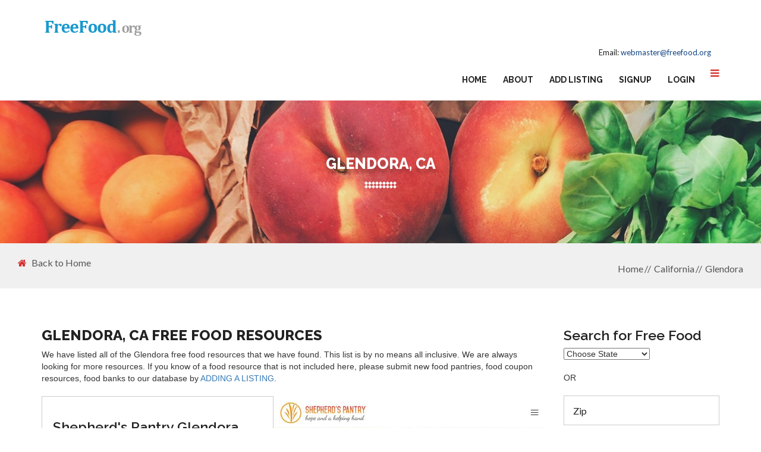

--- FILE ---
content_type: text/html; charset=UTF-8
request_url: https://www.freefood.org/c/ca-glendora
body_size: 9757
content:
<!doctype html>
<html>
   <head>
      <meta charset="utf-8">
      <meta http-equiv="X-UA-Compatible" content="IE=edge">
      <meta name="viewport" content="width=device-width, initial-scale=1">
      <meta charset="utf-8">
      <meta http-equiv="X-UA-Compatible" content="IE=edge">
      <meta name="viewport" content="width=device-width, initial-scale=1">
      <title>Top Free Food Resources in Glendora,  CA - Food Pantries, Food Banks, Soup Kitchens, etc</title>
      <meta name="description" content="Glendora CA free food resources. We have the listed free food resources in Glendora such as food pantries, food banks, soup kitchens, etc">
      <meta name="keywords" content="Glendora, CA Free Food, Soup Kitchens, Food Pantries">
      <meta name="author" content="Department of Children and Families">
      <!--[if lt IE 9]>
      <script src="https://oss.maxcdn.com/html5shiv/3.7.3/html5shiv.min.js"></script>
      <script src="https://oss.maxcdn.com/respond/1.4.2/respond.min.js"></script>
      <![endif]-->
      <!--CUSTOM CSS-->
      <link href="https://www.freefood.org/templates/government/css/custom.css" rel="stylesheet" type="text/css">
      <!--BOOTSTRAP CSS-->
      <link href="https://www.freefood.org/templates/government/css/bootstrap.css" rel="stylesheet" type="text/css">
      <!--COLOR CSS-->
      <link href="https://www.freefood.org/templates/government/css/color.css" rel="stylesheet" type="text/css">
      <!--RESPONSIVE CSS-->
      <link href="https://www.freefood.org/templates/government/css/responsive.css" rel="stylesheet" type="text/css">
      <!--OWL CAROUSEL CSS-->
      <link href="https://www.freefood.org/templates/government/css/owl.carousel.css" rel="stylesheet" type="text/css">
      <!--Fontawesome CSS-->
      <link href="https://www.freefood.org/templates/government/css/font-awesome.min.css" rel="stylesheet" type="text/css">
      <!--Annimation CSS-->
      <link href="https://www.freefood.org/templates/government/css/animate.css" rel="stylesheet" type="text/css">
      <!--Custom Scrollbar CSS-->
      <link href="https://www.freefood.org/templates/government/css/jquery.mCustomScrollbar.css" rel="stylesheet" type="text/css">
      <!--BxSlider CSS-->
      <link href="https://www.freefood.org/templates/government/css/jquery.bxslider.css" rel="stylesheet" type="text/css">
      <!--Flexslider CSS-->
      <link href="https://www.freefood.org/templates/government/css/flexslider.css" rel="stylesheet" type="text/css">
      <!--FAVICON ICON-->
      <link rel="shortcut icon" type="image/x-icon" href="images/favicon.ico">
      <style>
         .frame{ max-height: 300px; }
      </style>
      <script data-ad-client="ca-pub-8947639876161561" async src="https://pagead2.googlesyndication.com/pagead/js/adsbygoogle.js"></script>
  </head>
   <body>
      <!--WRAPPER START-->
      <div id="wrapper">
         <!--HEADER START-->
                  <!--HEADER START-->
         <header id="header">
            
            <section class="logo-row">
               <div class="container">
                  <strong class="logo"><a href="https://www.freefood.org"><img src="https://www.freefood.org/templates/government/images/logo.png" alt="Free Food"></a></strong>
                  <div class="menu-col">
                     <div class="menu-col-top">
                        <ul>
                           <li>Email: <a href="mailto:webmaster@freefood.org">webmaster@freefood.org</a></li>
                        </ul>
                     </div>
                     <div class="btm-row">
                        <!--BURGER NAVIGATION SECTION START-->
                        <div class="cp-burger-nav">
                           <!--BURGER NAV BUTTON-->
                           <div id="cp_side-menu-btn" class="cp_side-menu"><a href="#"><i class="fa fa-bars" aria-hidden="true"></i></a></div>
                           <!--BURGER NAV BUTTON--> 
                           <!--SIDEBAR MENU START-->
                           <div id="cp_side-menu">
                              <a href="#" id="cp-close-btn" class="crose"><i class="fa fa-close"></i></a>
                              <div class="content mCustomScrollbar">
                                 <div id="content-1" class="content">
                                    <div class="cp_side-navigation">
                                       <nav>
                                          <ul class="navbar-nav">
                                             <li class="active"><a href="https://www.freefood.org">Home</a></li>
                                             <li><a href="https://www.freefood.org/comment_add.php">About</a></li>
                                             <li><a href="mailto:webmaster@freefood.org">Email</a></li>
                                             <li><a href="https://www.freefood.org/listing_add.php">Add Listing</a></li><li><a href="https://www.freefood.org/member_add.php">Signup</a></li><li><a href="https://www.freefood.org/login.php">Login</a></li>
                                          </ul>
                                       </nav>
                                    </div>
                                 </div>
                              </div>
                           </div>
                           <!--SIDEBAR MENU END--> 
                        </div>
                        <!--BURGER NAVIGATION SECTION END-->
                       
                        <nav class="navbar navbar-inverse">
                           <div class="navbar-header">
                              <button type="button" class="navbar-toggle collapsed" data-toggle="collapse" data-target="#navbar" aria-expanded="false" aria-controls="navbar"> <span class="sr-only">Toggle navigation</span> <span class="icon-bar"></span> <span class="icon-bar"></span> <span class="icon-bar"></span> </button>
                           </div>
                           <div id="navbar" class="collapse navbar-collapse">
                              <ul class="nav navbar-nav" id="nav">
                                 <li class="active"><a href="https://www.freefood.org">Home</a></li>
                                 <li><a href="https://www.freefood.org/comment_add.php">About</a></li>
				                 <li><a href="https://www.freefood.org/listing_add.php">Add Listing</a></li><li><a href="https://www.freefood.org/member_add.php">Signup</a></li><li><a href="https://www.freefood.org/login.php">Login</a></li>
                              </ul>
                           </div>
                        </nav>
                     </div>
                  </div>
               </div>
            </section>


<script data-ad-client="ca-pub-8947639876161561" async src="https://pagead2.googlesyndication.com/pagead/js/adsbygoogle.js"></script>

         </header>
         <!--HEADER END--> 

         <!--HEADER END--> 
         <!--INNER BANNER START-->
         <div id="inner-banner">
            <div class="container">
               <div class="inner-banner-heading">
                  <h1>Glendora, CA</h1>
                  
               </div>
            </div>
            <div class="breadcrumb-col"> <a href="https://www.freefood.org" class="btn-back"><i class="fa fa-home" aria-hidden="true"></i>Back to Home</a>
              <ol class="breadcrumb">
                
                                    <li ><a href="https://www.freefood.org">Home</a></li>
                                    <li ><a href="https://www.freefood.org/s/california">California</a></li>
                                    <li class="active"><a href="https://www.freefood.org/c/ca-glendora">Glendora</a></li>
                              </ol>
            </div>
         </div>
         <!--INNER BANNER END--> 
         <!--MAIN START-->
         <div id="main">
            <!--BLOG PAGE START-->
            <section class="blog-page event-list">
               <div class="container">
                  <div class="row">
                     <div class="col-md-9 col-sm-8">
                     <h2>Glendora, CA Free Food Resources</h2>
                      <div class="text-box">
              
             We have listed all of the Glendora free food resources that we have found. This list is by no means all inclusive. We are always looking for more resources. If you know of a food resource that is not included here, please submit new food pantries, food coupon resources, food banks to our database by <a href="https://www.freefood.org/listing_add.php" >ADDING A LISTING</a>.
             <br /><br />
             

          			</div>

                    
                                                <div class="event-box">
                           <div class="event-caption">
                              <div class="text-col">
                                 <h3><a href="https://www.freefood.org/l/ca_glendora_shepherds-pantry-glendora">Shepherd's Pantry Glendora</a></h3>
                                 
                                 <p>
                                    657 E. Arrow Highway <br>
                                    Glendora, CA - 91740<br>
                                    Phone: (626) 852-7630<br>
                                    <br>
                                 </p>
                                
                                 <a href="https://www.freefood.org/l/ca_glendora_shepherds-pantry-glendora" class="btn-style-1" >Details Page</a> 
                              </div>
                           </div>
                           <div class="frame"><img src="https://www.freefood.org/gallery/34120_shepherdspantry_com.jpg" alt="Shepherd's Pantry Glendora"></div>
                        </div>

                                                <div class="event-box">
                           <div class="event-caption">
                              <div class="text-col">
                                 <h3><a href="https://www.freefood.org/l/ca_91773_newsong-church">NewSong Church</a></h3>
                                 
                                 <p>
                                    945 W. Covina Blvd. <br>
                                    San Dimas, CA - 91773<br>
                                    Phone: (909) 394-9488<br>
                                    <br>
                                 </p>
                                
                                 <a href="https://www.freefood.org/l/ca_91773_newsong-church" class="btn-style-1" >Details Page</a> 
                              </div>
                           </div>
                           <div class="frame"><img src="https://www.freefood.org/gallery/45311_ca_91773_newsong-church_imu.xx&oh=00_AfBcqXAn-nBoNC3o09WW7hSyTXLcKP4HIESFfDL7zaq5yg&oe=6477580A" alt="NewSong Church"></div>
                        </div>

                                                <div class="event-box">
                           <div class="event-caption">
                              <div class="text-col">
                                 <h3><a href="https://www.freefood.org/l/ca_san-dimas_san-dimas-center">San Dimas Center</a></h3>
                                 
                                 <p>
                                    110 E. Third Street <br>
                                    San Dimas, CA - 91773<br>
                                    Phone: (909) 599-1103<br>
                                    <br>
                                 </p>
                                
                                 <a href="https://www.freefood.org/l/ca_san-dimas_san-dimas-center" class="btn-style-1" >Details Page</a> 
                              </div>
                           </div>
                           <div class="frame"><img src="https://www.freefood.org/gallery/34239_1598874541.jpg" alt="San Dimas Center"></div>
                        </div>

                                                <div class="event-box">
                           <div class="event-caption">
                              <div class="text-col">
                                 <h3><a href="https://www.freefood.org/l/ca_covina_elim-community-pantry">Elim Community Pantry</a></h3>
                                 
                                 <p>
                                    550 South Hollenbeck Avenue <br>
                                    Covina, CA - 91723<br>
                                    Phone: (626) 915-5300<br>
                                    <br>
                                 </p>
                                
                                 <a href="https://www.freefood.org/l/ca_covina_elim-community-pantry" class="btn-style-1" >Details Page</a> 
                              </div>
                           </div>
                           <div class="frame"><img src="https://www.freefood.org/gallery/34190_elimpantry_org.jpg" alt="Elim Community Pantry"></div>
                        </div>

                                                <div class="event-box">
                           <div class="event-caption">
                              <div class="text-col">
                                 <h3><a href="https://www.freefood.org/l/apla-foothill-aids-project-food-pantry">APLA - Foothill AIDS Project Food pantry</a></h3>
                                 
                                 <p>
                                    233 W. Harrison Ave. <br>
                                    Claremont, CA - 91711<br>
                                    Phone: (213) 201-1600<br>
                                    <br>
                                 </p>
                                
                                 <a href="https://www.freefood.org/l/apla-foothill-aids-project-food-pantry" class="btn-style-1" >Details Page</a> 
                              </div>
                           </div>
                           <div class="frame"><img src="https://www.freefood.org/gallery/33790_aplahealth_org.jpg" alt="APLA - Foothill AIDS Project Food pantry"></div>
                        </div>

                                                <div class="event-box">
                           <div class="event-caption">
                              <div class="text-col">
                                 <h3><a href="https://www.freefood.org/l/bethel-7th-day-adventist">Bethel 7th Day Adventist</a></h3>
                                 
                                 <p>
                                    1921 N. Garey Ave <br>
                                    Pomona, CA - 91766<br>
                                    Phone: (909) 629-0106<br>
                                    <br>
                                 </p>
                                
                                 <a href="https://www.freefood.org/l/bethel-7th-day-adventist" class="btn-style-1" >Details Page</a> 
                              </div>
                           </div>
                           <div class="frame"><img src="https://www.freefood.org/gallery/33181_bethelca_adventistchurch_org.jpg" alt="Bethel 7th Day Adventist"></div>
                        </div>

                                                <div class="event-box">
                           <div class="event-caption">
                              <div class="text-col">
                                 <h3><a href="https://www.freefood.org/l/community_food_bank_of_west_covina">ACTION Food Pantry</a></h3>
                                 
                                 <p>
                                    17880 E Covina Blvd <br>
                                    Covina, CA - 91722<br>
                                    Phone: (626) 319-0554<br>
                                    <br>
                                 </p>
                                
                                 <a href="https://www.freefood.org/l/community_food_bank_of_west_covina" class="btn-style-1" >Details Page</a> 
                              </div>
                           </div>
                           <div class="frame"><img src="https://www.freefood.org/gallery/1073_qkgupnag.jpg" alt="ACTION Food Pantry"></div>
                        </div>

                                                <div class="event-box">
                           <div class="event-caption">
                              <div class="text-col">
                                 <h3><a href="https://www.freefood.org/l/ca_pomona_inland-valley-hope-partners">Inland Valley Hope Partners</a></h3>
                                 
                                 <p>
                                    1753 N. Park Ave. <br>
                                    Pomona, CA - 91768<br>
                                    Phone: (909) 622-3806<br>
                                    <br>
                                 </p>
                                
                                 <a href="https://www.freefood.org/l/ca_pomona_inland-valley-hope-partners" class="btn-style-1" >Details Page</a> 
                              </div>
                           </div>
                           <div class="frame"><img src="https://www.freefood.org/gallery/34046__kvo.jpg" alt="Inland Valley Hope Partners"></div>
                        </div>

                                                <div class="event-box">
                           <div class="event-caption">
                              <div class="text-col">
                                 <h3><a href="https://www.freefood.org/l/ca_pomona_inland-valley-hope-partners-sova-program-center">Inland Valley Hope Partners - Sova Program Center</a></h3>
                                 
                                 <p>
                                    1753 N Park Ave <br>
                                    Pomona, CA - 91761<br>
                                    Phone: (909) 622-3806<br>
                                    <br>
                                 </p>
                                
                                 <a href="https://www.freefood.org/l/ca_pomona_inland-valley-hope-partners-sova-program-center" class="btn-style-1" >Details Page</a> 
                              </div>
                           </div>
                           <div class="frame"><img src="https://www.freefood.org/gallery/34238_1592394292.jpg" alt="Inland Valley Hope Partners - Sova Program Center"></div>
                        </div>

                                                <div class="event-box">
                           <div class="event-caption">
                              <div class="text-col">
                                 <h3><a href="https://www.freefood.org/l/ca_irwindale_shepherds-pantry-irwindale-distribution-center">Shepherd's Pantry - Irwindale</a></h3>
                                 
                                 <p>
                                    1418 Arrow Highway <br>
                                    Irwindale, CA - 91706<br>
                                    Phone: (626) 305-0392<br>
                                    <br>
                                 </p>
                                
                                 <a href="https://www.freefood.org/l/ca_irwindale_shepherds-pantry-irwindale-distribution-center" class="btn-style-1" >Details Page</a> 
                              </div>
                           </div>
                           <div class="frame"><img src="https://www.freefood.org/gallery/fb_3683.jpg" alt="Shepherd's Pantry - Irwindale"></div>
                        </div>

                        
                   
                        
                        
                        
                                
                    
                                
                        
                        
                     </div>
                     <div class="col-md-3 col-sm-4">
                     <h3>Search for Free Food</h3>
			<!-- Search widget start -->
                <div class="search widget">
	                <form action="https://www.freefood.org/s/" method="get">
						<div>

                        <select id="state" name="state" onchange="window.location='https://www.freefood.org/s/'+this.value">
                            <option value="">Choose State</option>
			    <option value="alabama">Alabama</option>
                            <option value="alaska">Alaska</option>
                            <option value="arizona">Arizona</option>
                            <option value="arkansas">Arkansas</option>
                            <option value="california">California</option>
                            <option value="colorado">Colorado</option>
                            <option value="connecticut">Connecticut</option>
                            <option value="delaware">Delaware</option>
                            <option value="district_of_columbia">District of Columbia</option>
                            <option value="florida">Florida</option>
                            <option value="georgia">Georgia</option>
                            <option value="hawaii">Hawaii</option>
                            <option value="idaho">Idaho</option>
                            <option value="illinois">Illinois</option>
                            <option value="indiana">Indiana</option>
                            <option value="iowa">Iowa</option>
                            <option value="kansas">Kansas</option>
                            <option value="kentucky">Kentucky</option>
                            <option value="louisiana">Louisiana</option>
                            <option value="maine">Maine</option>
                            <option value="maryland">Maryland</option>
                            <option value="massachusetts">Massachusetts</option>
                            <option value="michigan">Michigan</option>
                            <option value="minnesota">Minnesota</option>
                            <option value="mississippi">Mississippi</option>
                            <option value="missouri">Missouri</option>
                            <option value="montana">Montana</option>
                            <option value="nebraska">Nebraska</option>
                            <option value="nevada">Nevada</option>
                            <option value="new_hampshire">New Hampshire</option>
                            <option value="new_jersey">New Jersey</option>
                            <option value="new_mexico">New Mexico</option>
                            <option value="new_york">New York</option>
                            <option value="north_carolina">North Carolina</option>
                            <option value="north_dakota">North Dakota</option>
                            <option value="ohio">Ohio</option>
                            <option value="oklahoma">Oklahoma</option>
                            <option value="oregon">Oregon</option>
                            <option value="pennsylvania">Pennsylvania</option>
                            <option value="rhode_island">Rhode Island</option>
                            <option value="south_carolina">South Carolina</option>
                            <option value="south_dakota">South Dakota</option>
                            <option value="tennessee">Tennessee</option>
                            <option value="texas">Texas</option>
                            <option value="utah">Utah</option>
                            <option value="vermont">Vermont</option>
                            <option value="virginia">Virginia</option>
                            <option value="washington">Washington</option>
                            <option value="west_virginia">West Virginia</option>
                            <option value="wisconsin">Wisconsin</option>
                            <option value="wyoming">Wyoming</option>
                        </select>

						</div>
					</form>
               <br /> OR <br />
                </div>
<br />
				<div class="search widget">
                    <form action="https://www.freefood.org/zip.php" method="get" id="searchform" >
					<div>
						
						<input type="text"  class="searchinput rounded" onfocus="if (this.value == 'Zip')  {this.value = '';}" onblur="if (this.value == '')  {this.value = 'Zip';}" id="zip" name="zip" value="Zip" />
					
                        <input type="submit" value="Submit" id="searchsubmit" class="button"/>
                    </div>
					</form><br />
				</div>
			<!-- Search widget end -->
                     
					    <h3>California Cities</h3>
					<ul>
                    						<li><a href="https://www.freefood.org/c/ca-beaumont" title=" Beaumont Free Food"> Beaumont (1)</a></li>											<li><a href="https://www.freefood.org/c/ca-coachella" title=" Coachella Free Food"> Coachella (1)</a></li>											<li><a href="https://www.freefood.org/c/ca-desert_hot_springs" title=" Desert Hot Springs Free Food"> Desert Hot Springs (1)</a></li>											<li><a href="https://www.freefood.org/c/ca-homeland" title=" Homeland Free Food"> Homeland (1)</a></li>											<li><a href="https://www.freefood.org/c/ca-joshua_tree" title=" Joshua Tree Free Food"> Joshua Tree (1)</a></li>											<li><a href="https://www.freefood.org/c/ca-mentone" title=" Mentone Free Food"> Mentone (1)</a></li>											<li><a href="https://www.freefood.org/c/ca-perris" title=" Perris Free Food"> Perris (1)</a></li>											<li><a href="https://www.freefood.org/c/ca-riverside" title=" Riverside Free Food"> Riverside (1)</a></li>											<li><a href="https://www.freefood.org/c/ca-san_bernardino" title=" San Bernardino Free Food"> San Bernardino (1)</a></li>											<li><a href="https://www.freefood.org/c/ca-alameda" title="Alameda Free Food">Alameda (2)</a></li>											<li><a href="https://www.freefood.org/c/ca-aliso_viejo" title="Aliso Viejo Free Food">Aliso Viejo (1)</a></li>											<li><a href="https://www.freefood.org/c/ca-altadena" title="Altadena Free Food">Altadena (1)</a></li>											<li><a href="https://www.freefood.org/c/ca-anaheim" title="Anaheim Free Food">Anaheim (26)</a></li>											<li><a href="https://www.freefood.org/c/ca-angwin" title="Angwin Free Food">Angwin (3)</a></li>											<li><a href="https://www.freefood.org/c/ca-antioch" title="Antioch Free Food">Antioch (9)</a></li>											<li><a href="https://www.freefood.org/c/ca-aptos" title="Aptos Free Food">Aptos (1)</a></li>											<li><a href="https://www.freefood.org/c/ca-arbuckle" title="Arbuckle Free Food">Arbuckle (1)</a></li>											<li><a href="https://www.freefood.org/c/ca-arcata" title="Arcata Free Food">Arcata (1)</a></li>											<li><a href="https://www.freefood.org/c/ca-artesia" title="Artesia Free Food">Artesia (2)</a></li>											<li><a href="https://www.freefood.org/c/ca-atascadero" title="Atascadero Free Food">Atascadero (1)</a></li>											<li><a href="https://www.freefood.org/c/ca-auberry" title="Auberry Free Food">Auberry (1)</a></li>											<li><a href="https://www.freefood.org/c/ca-avenal" title="Avenal Free Food">Avenal (3)</a></li>											<li><a href="https://www.freefood.org/c/ca-bakersfield" title="Bakersfield Free Food">Bakersfield (4)</a></li>											<li><a href="https://www.freefood.org/c/ca-baldwin_park" title="Baldwin Park Free Food">Baldwin Park (1)</a></li>											<li><a href="https://www.freefood.org/c/ca-banning" title="Banning Free Food">Banning (6)</a></li>											<li><a href="https://www.freefood.org/c/ca-barstow" title="Barstow Free Food">Barstow (2)</a></li>											<li><a href="https://www.freefood.org/c/ca-bay_point" title="Bay Point Free Food">Bay Point (2)</a></li>											<li><a href="https://www.freefood.org/c/ca-beaumont" title="Beaumont Free Food">Beaumont (2)</a></li>											<li><a href="https://www.freefood.org/c/ca-bellflower" title="Bellflower Free Food">Bellflower (3)</a></li>											<li><a href="https://www.freefood.org/c/ca-ben_lomond" title="Ben Lomond Free Food">Ben Lomond (2)</a></li>											<li><a href="https://www.freefood.org/c/ca-benicia" title="Benicia Free Food">Benicia (2)</a></li>											<li><a href="https://www.freefood.org/c/ca-berkeley" title="Berkeley Free Food">Berkeley (4)</a></li>											<li><a href="https://www.freefood.org/c/ca-bermuda_dunes" title="Bermuda Dunes Free Food">Bermuda Dunes (1)</a></li>											<li><a href="https://www.freefood.org/c/ca-bethel_island" title="Bethel Island Free Food">Bethel Island (2)</a></li>											<li><a href="https://www.freefood.org/c/ca-bieber" title="Bieber Free Food">Bieber (1)</a></li>											<li><a href="https://www.freefood.org/c/ca-big_bear_city" title="Big Bear City Free Food">Big Bear City (2)</a></li>											<li><a href="https://www.freefood.org/c/ca-big_bear_lake" title="Big Bear Lake Free Food">Big Bear Lake (1)</a></li>											<li><a href="https://www.freefood.org/c/ca-biola" title="Biola Free Food">Biola (1)</a></li>											<li><a href="https://www.freefood.org/c/ca-blythe" title="Blythe Free Food">Blythe (1)</a></li>											<li><a href="https://www.freefood.org/c/ca-brea" title="Brea Free Food">Brea (3)</a></li>											<li><a href="https://www.freefood.org/c/ca-brentwood" title="Brentwood Free Food">Brentwood (7)</a></li>											<li><a href="https://www.freefood.org/c/ca-buena_park" title="Buena Park Free Food">Buena Park (5)</a></li>											<li><a href="https://www.freefood.org/c/ca-burbank" title="Burbank Free Food">Burbank (2)</a></li>											<li><a href="https://www.freefood.org/c/ca-burlingame" title="Burlingame Free Food">Burlingame (1)</a></li>											<li><a href="https://www.freefood.org/c/ca-byron" title="Byron Free Food">Byron (1)</a></li>											<li><a href="https://www.freefood.org/c/ca-cabazon" title="Cabazon Free Food">Cabazon (2)</a></li>											<li><a href="https://www.freefood.org/c/ca-california_city" title="California City Free Food">California City (1)</a></li>											<li><a href="https://www.freefood.org/c/ca-calimesa" title="Calimesa Free Food">Calimesa (2)</a></li>											<li><a href="https://www.freefood.org/c/ca-calistoga" title="Calistoga Free Food">Calistoga (1)</a></li>											<li><a href="https://www.freefood.org/c/ca-camarillo" title="Camarillo Free Food">Camarillo (10)</a></li>											<li><a href="https://www.freefood.org/c/ca-cambria" title="Cambria Free Food">Cambria (1)</a></li>											<li><a href="https://www.freefood.org/c/ca-cameron_park" title="Cameron Park Free Food">Cameron Park (1)</a></li>											<li><a href="https://www.freefood.org/c/ca-camino" title="Camino Free Food">Camino (1)</a></li>											<li><a href="https://www.freefood.org/c/ca-capistrano_beach" title="Capistrano Beach Free Food">Capistrano Beach (1)</a></li>											<li><a href="https://www.freefood.org/c/ca-carmichael" title="Carmichael Free Food">Carmichael (2)</a></li>											<li><a href="https://www.freefood.org/c/ca-caruthers" title="Caruthers Free Food">Caruthers (4)</a></li>											<li><a href="https://www.freefood.org/c/ca-chico" title="Chico Free Food">Chico (1)</a></li>											<li><a href="https://www.freefood.org/c/ca-chino" title="Chino Free Food">Chino (1)</a></li>											<li><a href="https://www.freefood.org/c/ca-chowchilla" title="Chowchilla Free Food">Chowchilla (1)</a></li>											<li><a href="https://www.freefood.org/c/ca-chula_vista" title="Chula Vista Free Food">Chula Vista (3)</a></li>											<li><a href="https://www.freefood.org/c/ca-citrus_heights" title="Citrus Heights Free Food">Citrus Heights (1)</a></li>											<li><a href="https://www.freefood.org/c/ca-claremont" title="Claremont Free Food">Claremont (2)</a></li>											<li><a href="https://www.freefood.org/c/ca-clarksburg" title="Clarksburg Free Food">Clarksburg (2)</a></li>											<li><a href="https://www.freefood.org/c/ca-clovis" title="Clovis Free Food">Clovis (3)</a></li>											<li><a href="https://www.freefood.org/c/ca-coalinga" title="Coalinga Free Food">Coalinga (3)</a></li>											<li><a href="https://www.freefood.org/c/ca-coffee_creek" title="Coffee Creek Free Food">Coffee Creek (1)</a></li>											<li><a href="https://www.freefood.org/c/ca-colonia" title="Colonia Free Food">Colonia (2)</a></li>											<li><a href="https://www.freefood.org/c/ca-concord" title="Concord Free Food">Concord (14)</a></li>											<li><a href="https://www.freefood.org/c/ca-cool" title="Cool Free Food">Cool (1)</a></li>											<li><a href="https://www.freefood.org/c/ca-corcoran" title="Corcoran Free Food">Corcoran (2)</a></li>											<li><a href="https://www.freefood.org/c/ca-corning" title="Corning Free Food">Corning (1)</a></li>											<li><a href="https://www.freefood.org/c/ca-corona" title="Corona Free Food">Corona (6)</a></li>											<li><a href="https://www.freefood.org/c/ca-costa_mesa" title="Costa Mesa Free Food">Costa Mesa (5)</a></li>											<li><a href="https://www.freefood.org/c/ca-courtland" title="Courtland Free Food">Courtland (1)</a></li>											<li><a href="https://www.freefood.org/c/ca-covina" title="Covina Free Food">Covina (2)</a></li>											<li><a href="https://www.freefood.org/c/ca-crescent_city" title="Crescent City Free Food">Crescent City (3)</a></li>											<li><a href="https://www.freefood.org/c/ca-culver_city" title="Culver City Free Food">Culver City (1)</a></li>											<li><a href="https://www.freefood.org/c/ca-cupertino" title="Cupertino Free Food">Cupertino (1)</a></li>											<li><a href="https://www.freefood.org/c/ca-cypress" title="Cypress Free Food">Cypress (2)</a></li>											<li><a href="https://www.freefood.org/c/ca-daly_city" title="Daly City Free Food">Daly City (1)</a></li>											<li><a href="https://www.freefood.org/c/ca-dana_point" title="Dana Point Free Food">Dana Point (3)</a></li>											<li><a href="https://www.freefood.org/c/ca-davis" title="Davis Free Food">Davis (1)</a></li>											<li><a href="https://www.freefood.org/c/ca-del_rey" title="Del Rey Free Food">Del Rey (1)</a></li>											<li><a href="https://www.freefood.org/c/ca-desert_hot_springs" title="Desert Hot Springs Free Food">Desert Hot Springs (3)</a></li>											<li><a href="https://www.freefood.org/c/ca-dinuba" title="Dinuba Free Food">Dinuba (2)</a></li>											<li><a href="https://www.freefood.org/c/ca-douglas_city" title="Douglas City Free Food">Douglas City (1)</a></li>											<li><a href="https://www.freefood.org/c/ca-downey" title="Downey Free Food">Downey (1)</a></li>											<li><a href="https://www.freefood.org/c/ca-dunlap" title="Dunlap Free Food">Dunlap (1)</a></li>											<li><a href="https://www.freefood.org/c/ca-east_palo_alto" title="East Palo Alto Free Food">East Palo Alto (1)</a></li>											<li><a href="https://www.freefood.org/c/ca-el_cajon" title="El Cajon Free Food">El Cajon (1)</a></li>											<li><a href="https://www.freefood.org/c/ca-el_cerrito" title="El Cerrito Free Food">El Cerrito (1)</a></li>											<li><a href="https://www.freefood.org/c/ca-el_granada" title="El Granada Free Food">El Granada (1)</a></li>											<li><a href="https://www.freefood.org/c/ca-el_monte" title="El Monte Free Food">El Monte (2)</a></li>											<li><a href="https://www.freefood.org/c/ca-el_rio" title="El Rio Free Food">El Rio (3)</a></li>											<li><a href="https://www.freefood.org/c/ca-el_sobrante" title="El Sobrante Free Food">El Sobrante (1)</a></li>											<li><a href="https://www.freefood.org/c/ca-elk_grove" title="Elk Grove Free Food">Elk Grove (2)</a></li>											<li><a href="https://www.freefood.org/c/ca-emeryville" title="Emeryville Free Food">Emeryville (1)</a></li>											<li><a href="https://www.freefood.org/c/ca-encinitas" title="Encinitas Free Food">Encinitas (2)</a></li>											<li><a href="https://www.freefood.org/c/ca-escalon" title="Escalon Free Food">Escalon (1)</a></li>											<li><a href="https://www.freefood.org/c/ca-escondido" title="Escondido Free Food">Escondido (4)</a></li>											<li><a href="https://www.freefood.org/c/ca-eureka" title="Eureka Free Food">Eureka (3)</a></li>											<li><a href="https://www.freefood.org/c/ca-fairfield" title="Fairfield Free Food">Fairfield (5)</a></li>											<li><a href="https://www.freefood.org/c/ca-fallbrook" title="Fallbrook Free Food">Fallbrook (1)</a></li>											<li><a href="https://www.freefood.org/c/ca-felton" title="Felton Free Food">Felton (1)</a></li>											<li><a href="https://www.freefood.org/c/ca-fillmore" title="Fillmore Free Food">Fillmore (5)</a></li>											<li><a href="https://www.freefood.org/c/ca-folsom" title="Folsom Free Food">Folsom (2)</a></li>											<li><a href="https://www.freefood.org/c/ca-fontana" title="Fontana Free Food">Fontana (2)</a></li>											<li><a href="https://www.freefood.org/c/ca-foresthill" title="Foresthill Free Food">Foresthill (1)</a></li>											<li><a href="https://www.freefood.org/c/ca-forestville" title="Forestville Free Food">Forestville (1)</a></li>											<li><a href="https://www.freefood.org/c/ca-fort_bragg" title="Fort Bragg Free Food">Fort Bragg (1)</a></li>											<li><a href="https://www.freefood.org/c/ca-fortuna" title="Fortuna Free Food">Fortuna (1)</a></li>											<li><a href="https://www.freefood.org/c/ca-fountain_valley" title="Fountain Valley Free Food">Fountain Valley (1)</a></li>											<li><a href="https://www.freefood.org/c/ca-fowler" title="Fowler Free Food">Fowler (1)</a></li>											<li><a href="https://www.freefood.org/c/ca-fremont" title="Fremont Free Food">Fremont (3)</a></li>											<li><a href="https://www.freefood.org/c/ca-fresno" title="Fresno Free Food">Fresno (61)</a></li>											<li><a href="https://www.freefood.org/c/ca-fullerton" title="Fullerton Free Food">Fullerton (14)</a></li>											<li><a href="https://www.freefood.org/c/ca-galt" title="Galt Free Food">Galt (1)</a></li>											<li><a href="https://www.freefood.org/c/ca-garden_grove" title="Garden Grove Free Food">Garden Grove (12)</a></li>											<li><a href="https://www.freefood.org/c/ca-garden_valley" title="Garden Valley Free Food">Garden Valley (1)</a></li>											<li><a href="https://www.freefood.org/c/ca-gardena" title="Gardena Free Food">Gardena (1)</a></li>											<li><a href="https://www.freefood.org/c/ca-georgetown" title="Georgetown Free Food">Georgetown (1)</a></li>											<li><a href="https://www.freefood.org/c/ca-gilroy" title="Gilroy Free Food">Gilroy (1)</a></li>											<li><a href="https://www.freefood.org/c/ca-glendale" title="Glendale Free Food">Glendale (2)</a></li>											<li><a href="https://www.freefood.org/c/ca-glendora" title="Glendora Free Food">Glendora (1)</a></li>											<li><a href="https://www.freefood.org/c/ca-granada_hills" title="Granada Hills Free Food">Granada Hills (3)</a></li>											<li><a href="https://www.freefood.org/c/ca-grand_terrace" title="Grand Terrace Free Food">Grand Terrace (2)</a></li>											<li><a href="https://www.freefood.org/c/ca-grass_valley" title="Grass Valley Free Food">Grass Valley (3)</a></li>											<li><a href="https://www.freefood.org/c/ca-grover_beach" title="Grover Beach Free Food">Grover Beach (1)</a></li>											<li><a href="https://www.freefood.org/c/ca-hanford" title="Hanford Free Food">Hanford (7)</a></li>											<li><a href="https://www.freefood.org/c/ca-hawaiian_gardens" title="Hawaiian Gardens Free Food">Hawaiian Gardens (1)</a></li>											<li><a href="https://www.freefood.org/c/ca-hawkins_bar" title="Hawkins Bar Free Food">Hawkins Bar (1)</a></li>											<li><a href="https://www.freefood.org/c/ca-hayfork" title="Hayfork Free Food">Hayfork (1)</a></li>											<li><a href="https://www.freefood.org/c/ca-hayward" title="Hayward Free Food">Hayward (5)</a></li>											<li><a href="https://www.freefood.org/c/ca-hemet" title="Hemet Free Food">Hemet (4)</a></li>											<li><a href="https://www.freefood.org/c/ca-herlong" title="Herlong Free Food">Herlong (1)</a></li>											<li><a href="https://www.freefood.org/c/ca-highland" title="Highland Free Food">Highland (1)</a></li>											<li><a href="https://www.freefood.org/c/ca-huntington_beach" title="Huntington Beach Free Food">Huntington Beach (9)</a></li>											<li><a href="https://www.freefood.org/c/ca-huron" title="Huron Free Food">Huron (1)</a></li>											<li><a href="https://www.freefood.org/c/ca-hyampom" title="Hyampom Free Food">Hyampom (1)</a></li>											<li><a href="https://www.freefood.org/c/ca-idyllwild" title="Idyllwild  Free Food">Idyllwild  (1)</a></li>											<li><a href="https://www.freefood.org/c/ca-imperial," title="Imperial, Free Food">Imperial, (1)</a></li>											<li><a href="https://www.freefood.org/c/ca-indio" title="Indio Free Food">Indio (3)</a></li>											<li><a href="https://www.freefood.org/c/ca-ingelwood" title="Ingelwood Free Food">Ingelwood (1)</a></li>											<li><a href="https://www.freefood.org/c/ca-irvine" title="Irvine Free Food">Irvine (6)</a></li>											<li><a href="https://www.freefood.org/c/ca-irwindale" title="Irwindale Free Food">Irwindale (1)</a></li>											<li><a href="https://www.freefood.org/c/ca-jackson" title="Jackson Free Food">Jackson (1)</a></li>											<li><a href="https://www.freefood.org/c/ca-joaquin" title="Joaquin Free Food">Joaquin (1)</a></li>											<li><a href="https://www.freefood.org/c/ca-kerman" title="Kerman Free Food">Kerman (2)</a></li>											<li><a href="https://www.freefood.org/c/ca-kingsburg" title="Kingsburg Free Food">Kingsburg (1)</a></li>											<li><a href="https://www.freefood.org/c/ca-klamath_river" title="Klamath River Free Food">Klamath River (1)</a></li>											<li><a href="https://www.freefood.org/c/ca-la_habra" title="La Habra Free Food">La Habra (5)</a></li>											<li><a href="https://www.freefood.org/c/ca-la_palma" title="La Palma Free Food">La Palma (1)</a></li>											<li><a href="https://www.freefood.org/c/ca-la_puente" title="La Puente Free Food">La Puente (1)</a></li>											<li><a href="https://www.freefood.org/c/ca-laguna_beach" title="Laguna Beach Free Food">Laguna Beach (2)</a></li>											<li><a href="https://www.freefood.org/c/ca-laguna_niguel" title="Laguna Niguel Free Food">Laguna Niguel (2)</a></li>											<li><a href="https://www.freefood.org/c/ca-lake_elsinore" title="Lake Elsinore Free Food">Lake Elsinore (1)</a></li>											<li><a href="https://www.freefood.org/c/ca-lake_forest" title="Lake Forest Free Food">Lake Forest (1)</a></li>											<li><a href="https://www.freefood.org/c/ca-lakewood" title="Lakewood Free Food">Lakewood (4)</a></li>											<li><a href="https://www.freefood.org/c/ca-lancaster" title="Lancaster Free Food">Lancaster (5)</a></li>											<li><a href="https://www.freefood.org/c/ca-laton" title="Laton Free Food">Laton (2)</a></li>											<li><a href="https://www.freefood.org/c/ca-lemon_grove" title="Lemon Grove Free Food">Lemon Grove (1)</a></li>											<li><a href="https://www.freefood.org/c/ca-lemoore" title="Lemoore Free Food">Lemoore (2)</a></li>											<li><a href="https://www.freefood.org/c/ca-live_oak" title="Live Oak Free Food">Live Oak (1)</a></li>											<li><a href="https://www.freefood.org/c/ca-livermore" title="Livermore Free Food">Livermore (2)</a></li>											<li><a href="https://www.freefood.org/c/ca-lodi" title="lodi Free Food">lodi (1)</a></li>											<li><a href="https://www.freefood.org/c/ca-long_beach" title="Long Beach Free Food">Long Beach (8)</a></li>											<li><a href="https://www.freefood.org/c/ca-los_alamitos" title="Los Alamitos Free Food">Los Alamitos (4)</a></li>											<li><a href="https://www.freefood.org/c/ca-los_angeles" title="Los Angeles Free Food">Los Angeles (22)</a></li>											<li><a href="https://www.freefood.org/c/ca-los_banos" title="Los Banos Free Food">Los Banos (1)</a></li>											<li><a href="https://www.freefood.org/c/ca-mad_river" title="Mad River Free Food">Mad River (1)</a></li>											<li><a href="https://www.freefood.org/c/ca-madera" title="Madera Free Food">Madera (3)</a></li>											<li><a href="https://www.freefood.org/c/ca-manteca" title="Manteca Free Food">Manteca (1)</a></li>											<li><a href="https://www.freefood.org/c/ca-marina" title="Marina Free Food">Marina (1)</a></li>											<li><a href="https://www.freefood.org/c/ca-martinez" title="Martinez Free Food">Martinez (3)</a></li>											<li><a href="https://www.freefood.org/c/ca-marysville" title="Marysville Free Food">Marysville (1)</a></li>											<li><a href="https://www.freefood.org/c/ca-mendota" title="Mendota Free Food">Mendota (1)</a></li>											<li><a href="https://www.freefood.org/c/ca-merced" title="Merced Free Food">Merced (2)</a></li>											<li><a href="https://www.freefood.org/c/ca-midway_city" title="Midway City Free Food">Midway City (1)</a></li>											<li><a href="https://www.freefood.org/c/ca-milpitas" title="Milpitas Free Food">Milpitas (2)</a></li>											<li><a href="https://www.freefood.org/c/ca-modesto" title="Modesto Free Food">Modesto (2)</a></li>											<li><a href="https://www.freefood.org/c/ca-monrovia" title="Monrovia Free Food">Monrovia (1)</a></li>											<li><a href="https://www.freefood.org/c/ca-montebello" title="Montebello Free Food">Montebello (1)</a></li>											<li><a href="https://www.freefood.org/c/ca-moorpark" title="Moorpark Free Food">Moorpark (7)</a></li>											<li><a href="https://www.freefood.org/c/ca-moreno_valley" title="Moreno Valley Free Food">Moreno Valley (6)</a></li>											<li><a href="https://www.freefood.org/c/ca-morongo_valley" title="Morongo Valley Free Food">Morongo Valley (1)</a></li>											<li><a href="https://www.freefood.org/c/ca-mountain_view" title="Mountain View Free Food">Mountain View (2)</a></li>											<li><a href="https://www.freefood.org/c/ca-murrieta" title="Murrieta Free Food">Murrieta (7)</a></li>											<li><a href="https://www.freefood.org/c/ca-napa" title="Napa Free Food">Napa (4)</a></li>											<li><a href="https://www.freefood.org/c/ca-newark" title="Newark Free Food">Newark (1)</a></li>											<li><a href="https://www.freefood.org/c/ca-newbury_park" title="Newbury Park Free Food">Newbury Park (4)</a></li>											<li><a href="https://www.freefood.org/c/ca-newhall" title="Newhall Free Food">Newhall (1)</a></li>											<li><a href="https://www.freefood.org/c/ca-nicasio" title="Nicasio Free Food">Nicasio (1)</a></li>											<li><a href="https://www.freefood.org/c/ca-norco" title="Norco Free Food">Norco (1)</a></li>											<li><a href="https://www.freefood.org/c/ca-north_highlands" title="North Highlands Free Food">North Highlands (1)</a></li>											<li><a href="https://www.freefood.org/c/ca-north_hills" title="North Hills Free Food">North Hills (1)</a></li>											<li><a href="https://www.freefood.org/c/ca-north_hollywood" title="North Hollywood Free Food">North Hollywood (1)</a></li>											<li><a href="https://www.freefood.org/c/ca-norwalk" title="Norwalk Free Food">Norwalk (6)</a></li>											<li><a href="https://www.freefood.org/c/ca-novato" title="Novato Free Food">Novato (1)</a></li>											<li><a href="https://www.freefood.org/c/ca-nuevo" title="Nuevo Free Food">Nuevo (1)</a></li>											<li><a href="https://www.freefood.org/c/ca-oak_view" title="Oak View Free Food">Oak View (1)</a></li>											<li><a href="https://www.freefood.org/c/ca-oakland" title="Oakland Free Food">Oakland (10)</a></li>											<li><a href="https://www.freefood.org/c/ca-oceanside" title="Oceanside Free Food">Oceanside (1)</a></li>											<li><a href="https://www.freefood.org/c/ca-ojai" title="Ojai Free Food">Ojai (4)</a></li>											<li><a href="https://www.freefood.org/c/ca-ontario" title="Ontario Free Food">Ontario (1)</a></li>											<li><a href="https://www.freefood.org/c/ca-orange" title="Orange Free Food">Orange (21)</a></li>											<li><a href="https://www.freefood.org/c/ca-orange_cove" title="Orange Cove Free Food">Orange Cove (1)</a></li>											<li><a href="https://www.freefood.org/c/ca-orangevale" title="Orangevale Free Food">Orangevale (1)</a></li>											<li><a href="https://www.freefood.org/c/ca-orcutt" title="Orcutt Free Food">Orcutt (1)</a></li>											<li><a href="https://www.freefood.org/c/ca-oxnard" title="Oxnard Free Food">Oxnard (50)</a></li>											<li><a href="https://www.freefood.org/c/ca-pacifica" title="Pacifica Free Food">Pacifica (1)</a></li>											<li><a href="https://www.freefood.org/c/ca-pacoima" title="Pacoima Free Food">Pacoima (2)</a></li>											<li><a href="https://www.freefood.org/c/ca-palm_springs" title="Palm Springs Free Food">Palm Springs (2)</a></li>											<li><a href="https://www.freefood.org/c/ca-palmdale" title="Palmdale Free Food">Palmdale (3)</a></li>											<li><a href="https://www.freefood.org/c/ca-palo_alto" title="Palo Alto Free Food">Palo Alto (2)</a></li>											<li><a href="https://www.freefood.org/c/ca-paradise" title="Paradise Free Food">Paradise (1)</a></li>											<li><a href="https://www.freefood.org/c/ca-paramount" title="Paramount Free Food">Paramount (1)</a></li>											<li><a href="https://www.freefood.org/c/ca-pasadena" title="Pasadena Free Food">Pasadena (1)</a></li>											<li><a href="https://www.freefood.org/c/ca-paso_robles" title="Paso Robles Free Food">Paso Robles (1)</a></li>											<li><a href="https://www.freefood.org/c/ca-perris" title="Perris Free Food">Perris (2)</a></li>											<li><a href="https://www.freefood.org/c/ca-pico_rivera" title="Pico Rivera Free Food">Pico Rivera (1)</a></li>											<li><a href="https://www.freefood.org/c/ca-pinedale" title="Pinedale Free Food">Pinedale (1)</a></li>											<li><a href="https://www.freefood.org/c/ca-pinehurst" title="Pinehurst Free Food">Pinehurst (1)</a></li>											<li><a href="https://www.freefood.org/c/ca-piru" title="Piru Free Food">Piru (2)</a></li>											<li><a href="https://www.freefood.org/c/ca-pittsburg" title="Pittsburg Free Food">Pittsburg (4)</a></li>											<li><a href="https://www.freefood.org/c/ca-pixley" title="Pixley Free Food">Pixley (1)</a></li>											<li><a href="https://www.freefood.org/c/ca-placentia" title="Placentia Free Food">Placentia (3)</a></li>											<li><a href="https://www.freefood.org/c/ca-placerville" title="Placerville Free Food">Placerville (2)</a></li>											<li><a href="https://www.freefood.org/c/ca-pleasant_hill" title="Pleasant Hill Free Food">Pleasant Hill (1)</a></li>											<li><a href="https://www.freefood.org/c/ca-pleasanton" title="Pleasanton Free Food">Pleasanton (1)</a></li>											<li><a href="https://www.freefood.org/c/ca-pollock_pines" title="Pollock Pines Free Food">Pollock Pines (1)</a></li>											<li><a href="https://www.freefood.org/c/ca-pomona" title="Pomona Free Food">Pomona (10)</a></li>											<li><a href="https://www.freefood.org/c/ca-pope_valley" title="Pope Valley Free Food">Pope Valley (1)</a></li>											<li><a href="https://www.freefood.org/c/ca-port_hueneme" title="Port Hueneme Free Food">Port Hueneme (3)</a></li>											<li><a href="https://www.freefood.org/c/ca-porterville" title="Porterville Free Food">Porterville (1)</a></li>											<li><a href="https://www.freefood.org/c/ca-raisin_city" title="Raisin City Free Food">Raisin City (1)</a></li>											<li><a href="https://www.freefood.org/c/ca-rancho_cordova" title="Rancho Cordova Free Food">Rancho Cordova (1)</a></li>											<li><a href="https://www.freefood.org/c/ca-rancho_cucamonga" title="Rancho Cucamonga Free Food">Rancho Cucamonga (3)</a></li>											<li><a href="https://www.freefood.org/c/ca-rancho_santa_margarita" title="Rancho Santa Margarita Free Food">Rancho Santa Margarita (1)</a></li>											<li><a href="https://www.freefood.org/c/ca-redding" title="Redding Free Food">Redding (1)</a></li>											<li><a href="https://www.freefood.org/c/ca-redlands" title="Redlands Free Food">Redlands (2)</a></li>											<li><a href="https://www.freefood.org/c/ca-redondo_beach" title="Redondo Beach Free Food">Redondo Beach (1)</a></li>											<li><a href="https://www.freefood.org/c/ca-reedley" title="Reedley Free Food">Reedley (2)</a></li>											<li><a href="https://www.freefood.org/c/ca-resno" title="Resno Free Food">Resno (1)</a></li>											<li><a href="https://www.freefood.org/c/ca-rialto" title="Rialto Free Food">Rialto (3)</a></li>											<li><a href="https://www.freefood.org/c/ca-richmond" title="Richmond Free Food">Richmond (6)</a></li>											<li><a href="https://www.freefood.org/c/ca-ridgecrest" title="Ridgecrest Free Food">Ridgecrest (1)</a></li>											<li><a href="https://www.freefood.org/c/ca-rio_vista" title="Rio Vista Free Food">Rio Vista (1)</a></li>											<li><a href="https://www.freefood.org/c/ca-riverdale" title="Riverdale Free Food">Riverdale (1)</a></li>											<li><a href="https://www.freefood.org/c/ca-riverside" title="Riverside Free Food">Riverside (14)</a></li>											<li><a href="https://www.freefood.org/c/ca-rohnert_park" title="Rohnert Park Free Food">Rohnert Park (2)</a></li>											<li><a href="https://www.freefood.org/c/ca-rosemont" title="Rosemont Free Food">Rosemont (1)</a></li>											<li><a href="https://www.freefood.org/c/ca-roseville" title="Roseville Free Food">Roseville (1)</a></li>											<li><a href="https://www.freefood.org/c/ca-sacramento" title="Sacramento Free Food">Sacramento (33)</a></li>											<li><a href="https://www.freefood.org/c/ca-saint_helena" title="Saint Helena Free Food">Saint Helena (1)</a></li>											<li><a href="https://www.freefood.org/c/ca-salinas" title="Salinas Free Food">Salinas (2)</a></li>											<li><a href="https://www.freefood.org/c/ca-san_andreas" title="San Andreas Free Food">San Andreas (2)</a></li>											<li><a href="https://www.freefood.org/c/ca-san_bernardino" title="San Bernardino Free Food">San Bernardino (7)</a></li>											<li><a href="https://www.freefood.org/c/ca-san_clemente" title="San Clemente Free Food">San Clemente (7)</a></li>											<li><a href="https://www.freefood.org/c/ca-san_diego" title="San Diego Free Food">San Diego (12)</a></li>											<li><a href="https://www.freefood.org/c/ca-san_dimas" title="San Dimas Free Food">San Dimas (2)</a></li>											<li><a href="https://www.freefood.org/c/ca-san_fernando" title="San Fernando Free Food">San Fernando (2)</a></li>											<li><a href="https://www.freefood.org/c/ca-san_francisco" title="San Francisco Free Food">San Francisco (54)</a></li>											<li><a href="https://www.freefood.org/c/ca-san_jacinto" title="San Jacinto Free Food">San Jacinto (2)</a></li>											<li><a href="https://www.freefood.org/c/ca-san_jose" title="San Jose Free Food">San Jose (21)</a></li>											<li><a href="https://www.freefood.org/c/ca-san_juan_capistrano" title="San Juan Capistrano Free Food">San Juan Capistrano (4)</a></li>											<li><a href="https://www.freefood.org/c/ca-san_leandro" title="San Leandro Free Food">San Leandro (3)</a></li>											<li><a href="https://www.freefood.org/c/ca-san_luis_obispo" title="San Luis Obispo Free Food">San Luis Obispo (1)</a></li>											<li><a href="https://www.freefood.org/c/ca-san_marcos" title="San Marcos Free Food">San Marcos (2)</a></li>											<li><a href="https://www.freefood.org/c/ca-san_mateo" title="San Mateo Free Food">San Mateo (1)</a></li>											<li><a href="https://www.freefood.org/c/ca-san_pedro" title="San Pedro Free Food">San Pedro (1)</a></li>											<li><a href="https://www.freefood.org/c/ca-san_rafael" title="San Rafael Free Food">San Rafael (2)</a></li>											<li><a href="https://www.freefood.org/c/ca-sanger" title="Sanger Free Food">Sanger (1)</a></li>											<li><a href="https://www.freefood.org/c/ca-santa_ana" title="Santa Ana Free Food">Santa Ana (17)</a></li>											<li><a href="https://www.freefood.org/c/ca-santa_barbara" title="Santa Barbara Free Food">Santa Barbara (1)</a></li>											<li><a href="https://www.freefood.org/c/ca-santa_clara" title="Santa Clara Free Food">Santa Clara (1)</a></li>											<li><a href="https://www.freefood.org/c/ca-santa_cruz" title="Santa Cruz Free Food">Santa Cruz (2)</a></li>											<li><a href="https://www.freefood.org/c/ca-santa_maria" title="Santa Maria Free Food">Santa Maria (3)</a></li>											<li><a href="https://www.freefood.org/c/ca-santa_monica" title="Santa Monica Free Food">Santa Monica (5)</a></li>											<li><a href="https://www.freefood.org/c/ca-santa_paula" title="Santa Paula Free Food">Santa Paula (10)</a></li>											<li><a href="https://www.freefood.org/c/ca-santa_rosa" title="Santa Rosa Free Food">Santa Rosa (5)</a></li>											<li><a href="https://www.freefood.org/c/ca-sausalito" title="Sausalito Free Food">Sausalito (2)</a></li>											<li><a href="https://www.freefood.org/c/ca-seal_beach" title="Seal Beach Free Food">Seal Beach (1)</a></li>											<li><a href="https://www.freefood.org/c/ca-selma" title="Selma Free Food">Selma (9)</a></li>											<li><a href="https://www.freefood.org/c/ca-simi_valley" title="Simi Valley Free Food">Simi Valley (12)</a></li>											<li><a href="https://www.freefood.org/c/ca-somerset" title="Somerset Free Food">Somerset (1)</a></li>											<li><a href="https://www.freefood.org/c/ca-somis" title="Somis Free Food">Somis (1)</a></li>											<li><a href="https://www.freefood.org/c/ca-south_el_monte" title="South El Monte Free Food">South El Monte (2)</a></li>											<li><a href="https://www.freefood.org/c/ca-south_lake_tahoe" title="South Lake Tahoe Free Food">South Lake Tahoe (1)</a></li>											<li><a href="https://www.freefood.org/c/ca-spring_valley" title="Spring Valley Free Food">Spring Valley (1)</a></li>											<li><a href="https://www.freefood.org/c/ca-springville" title="Springville Free Food">Springville (1)</a></li>											<li><a href="https://www.freefood.org/c/ca-squaw_valley" title="Squaw Valley Free Food">Squaw Valley (1)</a></li>											<li><a href="https://www.freefood.org/c/ca-stanton" title="Stanton Free Food">Stanton (5)</a></li>											<li><a href="https://www.freefood.org/c/ca-stockton" title="Stockton Free Food">Stockton (12)</a></li>											<li><a href="https://www.freefood.org/c/ca-studio_city" title="Studio City Free Food">Studio City (2)</a></li>											<li><a href="https://www.freefood.org/c/ca-sun_city" title="Sun City Free Food">Sun City (2)</a></li>											<li><a href="https://www.freefood.org/c/ca-sunland" title="Sunland Free Food">Sunland (1)</a></li>											<li><a href="https://www.freefood.org/c/ca-sunnyvale" title="Sunnyvale Free Food">Sunnyvale (1)</a></li>											<li><a href="https://www.freefood.org/c/ca-sutter_creek" title="Sutter Creek Free Food">Sutter Creek (1)</a></li>											<li><a href="https://www.freefood.org/c/ca-taft" title="Taft Free Food">Taft (1)</a></li>											<li><a href="https://www.freefood.org/c/ca-temecula" title="Temecula Free Food">Temecula (7)</a></li>											<li><a href="https://www.freefood.org/c/ca-thousand_oaks" title="Thousand Oaks Free Food">Thousand Oaks (9)</a></li>											<li><a href="https://www.freefood.org/c/ca-torrance" title="Torrance Free Food">Torrance (2)</a></li>											<li><a href="https://www.freefood.org/c/ca-trabuco_canyon" title="Trabuco Canyon Free Food">Trabuco Canyon (1)</a></li>											<li><a href="https://www.freefood.org/c/ca-tracy" title="Tracy Free Food">Tracy (1)</a></li>											<li><a href="https://www.freefood.org/c/ca-traver" title="Traver Free Food">Traver (1)</a></li>											<li><a href="https://www.freefood.org/c/ca-truckee" title="Truckee Free Food">Truckee (1)</a></li>											<li><a href="https://www.freefood.org/c/ca-tulare" title="Tulare Free Food">Tulare (1)</a></li>											<li><a href="https://www.freefood.org/c/ca-tustin" title="Tustin Free Food">Tustin (7)</a></li>											<li><a href="https://www.freefood.org/c/ca-twenty_nine_palms" title="Twenty Nine Palms Free Food">Twenty Nine Palms (1)</a></li>											<li><a href="https://www.freefood.org/c/ca-twentynine_palms" title="Twentynine Palms Free Food">Twentynine Palms (1)</a></li>											<li><a href="https://www.freefood.org/c/ca-ukiah" title="Ukiah Free Food">Ukiah (2)</a></li>											<li><a href="https://www.freefood.org/c/ca-upland" title="Upland Free Food">Upland (1)</a></li>											<li><a href="https://www.freefood.org/c/ca-vacaville" title="Vacaville Free Food">Vacaville (5)</a></li>											<li><a href="https://www.freefood.org/c/ca-vallejo" title="Vallejo Free Food">Vallejo (10)</a></li>											<li><a href="https://www.freefood.org/c/ca-valley_springs" title="Valley Springs Free Food">Valley Springs (1)</a></li>											<li><a href="https://www.freefood.org/c/ca-van_nuys" title="Van Nuys Free Food">Van Nuys (4)</a></li>											<li><a href="https://www.freefood.org/c/ca-venice" title="Venice Free Food">Venice (2)</a></li>											<li><a href="https://www.freefood.org/c/ca-ventura" title="Ventura Free Food">Ventura (19)</a></li>											<li><a href="https://www.freefood.org/c/ca-visalia" title="Visalia Free Food">Visalia (8)</a></li>											<li><a href="https://www.freefood.org/c/ca-vista" title="Vista Free Food">Vista (1)</a></li>											<li><a href="https://www.freefood.org/c/ca-walnut_creek" title="Walnut Creek Free Food">Walnut Creek (4)</a></li>											<li><a href="https://www.freefood.org/c/ca-watsonville" title="Watsonville Free Food">Watsonville (3)</a></li>											<li><a href="https://www.freefood.org/c/ca-weed" title="Weed Free Food">Weed (1)</a></li>											<li><a href="https://www.freefood.org/c/ca-west_sacramento" title="West Sacramento Free Food">West Sacramento (1)</a></li>											<li><a href="https://www.freefood.org/c/ca-westlake" title="Westlake Free Food">Westlake (1)</a></li>											<li><a href="https://www.freefood.org/c/ca-westminster" title="Westminster Free Food">Westminster (6)</a></li>											<li><a href="https://www.freefood.org/c/ca-willits" title="Willits Free Food">Willits (1)</a></li>											<li><a href="https://www.freefood.org/c/ca-woodland" title="Woodland Free Food">Woodland (3)</a></li>											<li><a href="https://www.freefood.org/c/ca-woodland_hills" title="Woodland Hills Free Food">Woodland Hills (1)</a></li>											<li><a href="https://www.freefood.org/c/ca-yorba_linda" title="Yorba Linda Free Food">Yorba Linda (10)</a></li>											<li><a href="https://www.freefood.org/c/ca-yreka" title="Yreka Free Food">Yreka (2)</a></li>											<li><a href="https://www.freefood.org/c/ca-yuba_city" title="Yuba City Free Food">Yuba City (3)</a></li>											<li><a href="https://www.freefood.org/c/ca-yucaipa" title="Yucaipa Free Food">Yucaipa (2)</a></li>											<li><a href="https://www.freefood.org/c/ca-zenia" title="Zenia Free Food">Zenia (1)</a></li>										</ul>                      
                     </div>
                  </div>
               </div>
            </section>
            <!--BLOG PAGE END--> 
         </div>
         <!--MAIN END--> 

		         <!--FOOTER START-->
         <footer id="footer">
            <!--FOOTER SECTION 1 START-->
            <section class="footer-section-1">
               <div class="container">
                  <div class="row">
                     <div class=" col-sm-6">
                        <div class="footer-box">
                           <strong class="footer-logo"><a href="#"><img src="https://www.freefood.org/templates/government/images/footer-logo.png" alt="Free Food"></a></strong>
                           <div class="text-col">
                              <p>Free Food is not associated with any government agency or nonprofit organization. We list Free Food centers throught the US. If you know of any food resources that we don't have listed, please help by adding them.</p>
                              <a href="https://www.freefood.org/listing_add.php" class="btn-style-1">Add a Listing</a> 
                           </div>
                        </div>
                     </div>
                     <div class=" col-sm-6">
                     <div class="footer-box">
                     <a href="https://www.freefood.org/article/privacy" class="btn-style-1">Privacy Policy</a> <br /><br />
                     <h3>Other Helpful Sites</h3>
                     <a href="https://www.foodpantries.org/" class="btn-style-1">FoodPantries.org</a> <br /><br />
                     <a href="https://www.homelessshelterdirectory.org/foodbanks/index.html" class="btn-style-1">HSD Food Resources</a> 
                     </div>
                     </div>
                    
                     
                  </div>
               </div>
            </section>
         
            <!--FOOTER SECTION 3 START-->
            <section class="footer-section-3">
               <div class="container"><strong class="copyrights">Free Food &copy; 2025, All Rights Reserved </strong></div>
            </section>
            <!--FOOTER SECTION 3 END--> 
         
         
             <!-- Google tag (gtag.js) -->
            <script async src="https://www.googletagmanager.com/gtag/js?id=UA-11361660-51"></script>
            <script>
              window.dataLayer = window.dataLayer || [];
              function gtag(){dataLayer.push(arguments);}
              gtag('js', new Date());
            
              gtag('config', 'UA-11361660-51');
            </script>
		
         
         
         
         
         
         
         
         </footer>
         <!--FOOTER END--> 


      </div>
      <!--WRAPPER END--> 
      <!--jQuery min--> 
      <script src="https://www.freefood.org/templates/government/js/jquery-1.11.3.js"></script> 
      <!--BOOTSTRAP JS--> 
      <script src="https://www.freefood.org/templates/government/js/bootstrap.min.js"></script> 
      <!--Map Js--> 
      <script src="https://maps.google.com/maps/api/js?key=AIzaSyD3-GySbSWDYKbJR3a6QHxrWT7YEewp6kg&sensor=false"></script> 
      <!--OWL CAROUSEL JS--> 
      <script src="https://www.freefood.org/templates/government/js/owl.carousel.min.js"></script> 
      <!--SCROLL FOR SIDEBAR NAVIGATION--> 
      <script src="https://www.freefood.org/templates/government/js/jquery.mCustomScrollbar.concat.min.js"></script> 
      <!--BxSlider--> 
      <script src="https://www.freefood.org/templates/government/js/jquery.bxslider.min.js"></script> 
      <!--FlexSlider --> 
      <script defer src="https://www.freefood.org/templates/government/js/jquery.flexslider.js"></script> 
      <!--SELECT MENU JS--> 
      <script src="https://www.freefood.org/templates/government/js/jquery.noconflict.js"></script> 
      <script src="https://www.freefood.org/templates/government/js/theme-scripts.js"></script> 
      <!--CUSTOM js--> 
      <script src="https://www.freefood.org/templates/government/js/custom.js"></script>
  <script>
     var days = ['Sunday', 'Monday', 'Tuesday', 'Wednesday', 'Thursday', 'Friday', 'Saturday' ];
     d = new Date();
     x = d.getDay();
     var today= days[x];
     jQuery(document).ready(function($) {
             "use strict";
                  var hours_34120 = "".split('|');
         $.each( hours_34120, function( key, value ) {
         	if (value.indexOf(today) >= 0){
         	  $('#hours_34120').html(value);
         	}
         });
                  var hours_45311 = "".split('|');
         $.each( hours_45311, function( key, value ) {
         	if (value.indexOf(today) >= 0){
         	  $('#hours_45311').html(value);
         	}
         });
                  var hours_34239 = "".split('|');
         $.each( hours_34239, function( key, value ) {
         	if (value.indexOf(today) >= 0){
         	  $('#hours_34239').html(value);
         	}
         });
                  var hours_34190 = "".split('|');
         $.each( hours_34190, function( key, value ) {
         	if (value.indexOf(today) >= 0){
         	  $('#hours_34190').html(value);
         	}
         });
                  var hours_33790 = "Monday       closed| 
Tuesday       closed| 
Wednesday 2:00 PM - 4:00 PM| 
Thursday     closed| 
Friday          closed| 
Saturday      closed| 
Sunday        closed".split('|');
         $.each( hours_33790, function( key, value ) {
         	if (value.indexOf(today) >= 0){
         	  $('#hours_33790').html(value);
         	}
         });
                  var hours_33181 = "Monday        closed|
Tuesday       closed|
Wednesday closed|
Thursday     closed|
Friday          closed|
Saturday      closed| 
Sunday        11:00 AM - 1:00 PM".split('|');
         $.each( hours_33181, function( key, value ) {
         	if (value.indexOf(today) >= 0){
         	  $('#hours_33181').html(value);
         	}
         });
                  var hours_1073 = "Monday        4:00 PM - 7:00 PM| 
Tuesday       closed|  
Wednesday closed|  
Thursday     10:00 AM - 1:00 PM| 
Friday          closed| 
Saturday      closed| 
Sunday        closed".split('|');
         $.each( hours_1073, function( key, value ) {
         	if (value.indexOf(today) >= 0){
         	  $('#hours_1073').html(value);
         	}
         });
                  var hours_34046 = "".split('|');
         $.each( hours_34046, function( key, value ) {
         	if (value.indexOf(today) >= 0){
         	  $('#hours_34046').html(value);
         	}
         });
                  var hours_34238 = "".split('|');
         $.each( hours_34238, function( key, value ) {
         	if (value.indexOf(today) >= 0){
         	  $('#hours_34238').html(value);
         	}
         });
                  var hours_34202 = "".split('|');
         $.each( hours_34202, function( key, value ) {
         	if (value.indexOf(today) >= 0){
         	  $('#hours_34202').html(value);
         	}
         });
         	 });
  </script>

   </body>
</html>
<script type="application/ld+json">
{
	"@context": "https://schema.org",
	"@type": "BreadcrumbList",
	"itemListElement":
	[
		{
			"@type": "ListItem",
			"position": 1,
			"item": { "@id": "https://www.freefood.org", "name": "Home" }
		},		{
			"@type": "ListItem",
			"position": 2,
			"item": { "@id": "https://www.freefood.org/s/california", "name": "California" }
		},		{
			"@type": "ListItem",
			"position": 3,
			"item": { "@id": "https://www.freefood.org/c/ca-glendora", "name": "Glendora" }
		}	]
}
</script>
<script type="application/ld+json">
{
	"@context": "https://schema.org/",
	"@type": "SearchResultsPage",
	"description":"Glendora CA free food resources. We have the listed free food resources in Glendora such as food pantries, food banks, soup kitchens, etc",
	"name":"Top Free Food Resources in Glendora,  CA - Food Pantries, Food Banks, Soup Kitchens, etc",
	"url": "https://www.freefood.org/c/ca-glendora"
}
</script>


--- FILE ---
content_type: text/html; charset=utf-8
request_url: https://www.google.com/recaptcha/api2/aframe
body_size: 267
content:
<!DOCTYPE HTML><html><head><meta http-equiv="content-type" content="text/html; charset=UTF-8"></head><body><script nonce="aX2iqmdgRNL4hjmLhYU_IA">/** Anti-fraud and anti-abuse applications only. See google.com/recaptcha */ try{var clients={'sodar':'https://pagead2.googlesyndication.com/pagead/sodar?'};window.addEventListener("message",function(a){try{if(a.source===window.parent){var b=JSON.parse(a.data);var c=clients[b['id']];if(c){var d=document.createElement('img');d.src=c+b['params']+'&rc='+(localStorage.getItem("rc::a")?sessionStorage.getItem("rc::b"):"");window.document.body.appendChild(d);sessionStorage.setItem("rc::e",parseInt(sessionStorage.getItem("rc::e")||0)+1);localStorage.setItem("rc::h",'1762627128897');}}}catch(b){}});window.parent.postMessage("_grecaptcha_ready", "*");}catch(b){}</script></body></html>

--- FILE ---
content_type: text/css
request_url: https://www.freefood.org/templates/government/css/responsive.css
body_size: 2696
content:
/*===========================================================================*/
							/*1366px CSS*/
/*===========================================================================*/
@media (max-width: 1366px) {
#banner .caption {
	top: 50px;
}
.footer-section-1::before{
	height:100%;
	background-size:cover;
	width:686px;
}
.news-widget .text-area a, .news-widget .text-area span{
	color:#fff;
}
}



/*===========================================================================*/
							/*1280px CSS*/
/*===========================================================================*/
@media (max-width: 1280px) {
#banner .caption {
	top: 50px;
}
.news-widget .text-area a, .news-widget .text-area span{
	color:#fff;
}
.footer-section-1:before{
	height:100%;
	background-size:cover;
	width:646px;
}
}



/*===========================================================================*/
							/*767px CSS*/
/*===========================================================================*/
@media (max-width: 767px) {
.top-row .left-box ul li {
	padding: 0 18px 0 0;
}
.news-detail.news-section .box{
	width:100%;
	margin:0 0 20px 0;
}
.top-row .left-box {
	padding: 0 0 20px 0;
}
.top-row {
	text-align: center;
}
.top-row a.btn-style-1 {
	float: none;
	display: inline-block;
	margin-bottom: 7px;
}
strong.logo {
	width: 100%;
	text-align: center;
	margin: 0 0 10px 0;
}
.menu-col {
	width: 100%;
}
.menu-col-top {
	width: 100%;
}
.cp-burger-nav {
	display: none;
}
.menu-col .navbar {
	width: 100%;
}
.navbar-inverse .navbar-toggle {
	margin-right: 0;
}
.header-search .fa {
	font-size: 20px;
}
#nav li {
	float: none;
	display: block;
}
#nav {
	width: 100%;
}
#nav li ul {
	width: 100%;
	position: static;
	border: 1px solid #ccc;
	box-sizing: border-box;
	-moz-box-sizing: border-box;
	-webkit-box-sizing: border-box;
}
#nav li ul li > ul {
	position: static;
	width: 98%;
}
#banner .caption {
	top: 15px;
}
#banner .caption .holder {
	width: 100%;
}
#banner .caption .holder h1 {
	font-size: 33px;
	margin: 0 0 7px 0;
}
#banner .caption .holder strong.title {
	font-size: 24px;
	padding: 0 0 10px 0;
}
.highlight-box {
	margin-bottom: 20px;
}
.highlights-row .thumb {
	float: left;
	width: 100%;
}
.highlights-row .thumb img {
	display: block;
	width: 100%;
}
.highlights-row {
	padding: 50px 0;
}
.services-board .owl-nav {
	top: -30px;
}
.services-board .box {
	margin: 0;
}
.news-section a.btn-style-1, .upcoming-event a.btn-style-1 {
	margin: 0 0 10px 0;
}
.heading-style-1::before {
	display: none;
}
.governor-message .holder .image-frame {
	display: none;
}
.governor-message .holder .text-box {
	position: static;
	width: 100%;
	padding: 0 20px;
	box-sizing: border-box;
	-moz-box-sizing: border-box;
	-webkit-box-sizing: border-box;
}
.governor-message .holder {
	background: #000;
	height: auto;
	width: 100%;
	float: left;
}
.department-section {
	margin: 0;
}
.explore-section .btn-style-1 {
	margin: 0 0 15px 0;
}
.explore-section .video-frame {
	background-size: cover;
}
.explore-section .video-frame .modal-dialog {
	width: 100%;
	padding: 0 30px;
	box-sizing: border-box;
	-moz-box-sizing: border-box;
	-webkit-box-sizing: border-box;
}
.explore-section .video-frame .modal-body iframe {
	height: 300px;
}
.community-citizen .box {
	margin-bottom: 20px;
}
.community-citizen .holder {
	width: 100%;
}
.footer-section-1::before {
	display: none;
}
.footer-box {
	margin-bottom: 20px;
}
.footer-social strong.title {
	padding: 0 0 20px 0;
}
.breadcrumb-col{
	width:100%;
	padding:20px 15px;
	margin-bottom:30px;
}
#inner-banner{
	margin-bottom:30px;
}
.about-section .text-box{
	margin-bottom:30px;
}
.about-section .video-frame{
	background-size:cover;
}
.about-section .video-frame .modal-dialog{
	width:100%;
	padding:0 30px;
	margin:0;
	box-sizing:border-box;
	-moz-box-sizing:border-box;
	-webkit-box-sizing:border-box;
}
.about-section .video-frame .modal-body iframe{
	height:350px;
}
.about-section{
	padding-bottom:50px;
}
.gallery-box{
	margin:0 20px 40px 0;
}
.governor-space{
	margin:0;
}
.call-action-style-1 h2{
	font-size:28px;
}
.call-action-style-1 .space-box{
	width:100%;
}
#filter li a{
	padding:10px 23px;
}
.portfolio_block .col-md-4, .portfolio_block .col-md-4 img{
	width:100%;
}
.mayor-space{
	padding:40px 0;
}
.event-list .frame{
	float:left;
	width:100%;
}
.event-list .event-caption{
	width:100%;
	height:auto;
}
.blog-page .pagination-col{
	margin:20px 0 30px 0;
}
.popular-videos{
	margin-bottom:20px;
}
.video-frame-5{
	width:100%;
	margin:0 0 20px 0;
	background-size:cover;
}
.city-law .box img{
	width:100%;
}
.causes-list .frame{
	width:100%;
}
.causes-list .causes-box .text-box{
	width:100%;
}
.coming-soon .inner-content{
	width:100%;
}
.contact-style-1 .address .box{
	margin-bottom:20px;
}
.contact-style-1 .address{
	padding-bottom:20px;
}
.map-box-1 .map_canvas{
	height:300px;
}
.map-box-1{
	margin-bottom:20px;
}
.top-row, .menu-col-top, .header-search{
	display:none;
}
.navbar-inverse .navbar-toggle{
	width:100%;
	margin-right:0;
}
.navbar-inverse .navbar-toggle .icon-bar{
	margin:4px auto 0;
}
.logo-row .btm-row{
	margin:0 0 10px 0;
}
.news-section .box{
	width:46%;
	margin:0 10px 30px 10px;
}
.news-section a.btn-style-1{
	margin:-90px 0 0 0;
}
.department-section .box{
	width:30%;
	margin:0 10px 30px 10px;
}
}


/*===========================================================================*/
							/*480px CSS*/
/*===========================================================================*/
@media (min-width: 320px) and (max-width: 480px) {
.top-row .left-box {
	padding: 0;
	margin-bottom: 15px;
}
.news-section .box{
	width:100%;
	margin:0 0 20px 0;
}
.menu-col-top a.btn-style-1, .header-search, .menu-col-top ul{
	display:none;
}
.navbar-inverse .navbar-toggle{
	width:100%;
	margin-right:0;
}
.navbar-inverse .navbar-toggle .icon-bar{
	margin:4px auto 0;
}
.logo-row .btm-row{
	margin:0 0 10px 0;
}
.top-row{
	display:none;
}
.department-section .box{
	width:43%;
	margin:0 10px 30px 10px;
}
.department-section .text-box h4{
	font-size:14px;
}
.coming-soon{
	padding:80px 0 0 0;
}
.error-section .holder{
	width:100%;
}
.error-section h1{
	font-size:145px;
	margin:0;
}
.error-section{
	padding:0 0 70px 0;
}
.contact-style-1 .address .box{
	margin-bottom:20px;
}
.contact-style-1 .address{
	padding-bottom:20px;
}
.map-box-1 .map_canvas{
	height:300px;
}
.map-box-1{
	margin-bottom:20px;
}
strong.logo-2 img{
	width:100%;
}
.coming-soon .inner-content{
	width:100%;
}
.coming-soon .inner-content h1{
	font-size:58px;
}
.coming-soon .inner-content p{
	margin-bottom:30px;
}
.coming-soon .inner-content h2{
	margin-bottom:20px;
}
.donation-section form ul li{
	margin:10px;
}
.donation-section form ul{
	margin-bottom:20px;
}
.call-action-style-2 .text-col{
	width:100%;
}
.causes-list .causes-box .text-box{
	width:100%;
}
.post-box .link-box a.link-text{
	font-size:20px;
}
.event-timer{
	display:none;
}
.media-news iframe{
	height:230px;
}
.media-news{
	margin-bottom:30px;
}
.popular-videos{
	margin-bottom:20px;
}
.video-frame-4{
	margin:0 0 20px 0;
	width:100%;
	background-size:cover;
}
.img-frame{
	margin:0 0 15px 0;
	width:100%;
}
.video-frame-5{
	margin:0 0 20px 0;
	width:100%;
	background-size:cover;
}
.explore-city .popular-videos .text-box{
	width:100%;
}
.explore-style-2 .popular-videos{
	width:100%;
	margin:0 0 20px 0;
}
.city-law{
	margin:30px 0;
}
.city-law .box img{
	width:100%;
}
.img-frame img{
	display:block;
	width:100%;
}
.media-left, .media-right, .media-body{
	float:left;
	width:100%;
}
.comments-section{
	margin-bottom:40px;
}
.event-list .event-caption{
	width:100%;
	padding:15px 10px;
}
.event-box{
	margin-bottom:30px;
}
.blog-page .pagination-col{
	margin:20px 0;
}
.event-list .frame{
	float:left;
}
#inner-banner h1{
	font-size:25px;
}
.news-list .frame{
	width:100%;
}
#inner-banner{
	padding:75px 0 120px 0;
	margin-bottom:30px;
}
.about-section .text-box{
	margin-bottom:40px;
}
.about-section .video-frame .modal-dialog{
	width:100%;
	margin:0;
	padding:0 40px;
	box-sizing:border-box;
	-moz-box-sizing:border-box;
	-webkit-box-sizing:border-box;
}
.about-section .video-frame .modal-body iframe{
	height:260px;
}
.gallery-box{
	margin:20px 0 40px 0;
}
.accordion-style-1{
	margin-bottom:40px;
}
.governor-space{
	margin:0;
}
.breadcrumb-col{
	width:100%;
	padding:20px 15px;
	margin-bottom:30px;
}
.call-action-style-1 h2{
	font-size:19px;
	line-height:24px;
}
.call-action-style-1 .space-box{
	width:100%;
}
#filter{
	text-align:center;
}
#filter li{
	float:none;
	display:inline-block;
	margin:4px 2px;
}
.mayor-office h2{
	font-size:26px;
}
.mayor-space{
	padding:40px 0;
}
.portfolio_block .col-md-4, .portfolio_block .col-md-4 img{
	width:100%;
}
.gallery-box .thumb{
	width:100%;
}
.gallery-box .thumb img{
	display:block;
	width:100%;
}
.accordion_cp{
	font-size:16px;
}
.top-row .left-box ul {
	display: block;
	text-align: center;
	float: none;
}
.top-row .left-box ul li {
	display: inline-block;
	float: none;
	padding: 4px;
}
.top-row {
	text-align: center;
}
.top-row a.btn-style-1 {
	display: inline-block;
	float: none;
}
strong.logo {
	width: 100%;
	text-align: center;
	margin: 0 0 10px 0;
}
.menu-col {
	width: 100%;
}
.menu-col-top {
	float: left;
	width: 100%;
}
.menu-col-top ul li {
	padding: 0 7px;
}
.menu-col-top ul {
	margin: 12px 0 0 0;
}
.cp-burger-nav {
	display: none;
}
.menu-col .navbar {
	float: left;
}
.header-search {
	margin: 12px 0 0 0;
}
.header-search .fa {
	font-size: 20px;
}
#banner .caption .holder {
	width: 100%;
}
#banner .caption {
	top: 20px;
}
#banner .caption .holder h1 {
	font-size: 15px;
	margin: 0 0 7px 0;
}
#banner .caption .holder strong.title {
	font-size: 13px;
}
#banner .caption .holder a.btn-style-2 {
	display: none;
}
.highlight-box {
	padding: 28px 20px;
}
.highlights-row .thumb {
	float: left;
	width: 100%;
}
.highlights-row .thumb img {
	display: block;
	width: 100%;
}
.highlights-row {
	padding: 50px 0;
}
.services-board .owl-nav {
	top: 0;
}
.menu-col .navbar-inverse {
	width: 100%;
}
#nav li {
	float: none;
	display: block;
}
.navbar-inverse .navbar-toggle {
	margin-right: 0;
}
#nav {
	width: 100%;
}
#nav li ul {
	position: static;
	border: 1px solid #ccc;
	width: 100%;
	box-sizing: border-box;
	-moz-box-sizing: border-box;
	-webkit-box-sizing: border-box;
}
#nav li ul li > ul {
	width: 96%;
	position: static;
}
.facts-figures .holder .box strong.number {
	font-size: 53px;
}
.facts-figures {
	margin-bottom: 50px;
}
.news-section a.btn-style-1 {
	margin: 0 0 10px 0;
}
.news-section {
	padding: 0;
}
.upcoming-event {
	padding: 40px 0;
	height: auto;
}
.upcoming-event a.btn-style-1 {
	margin: 0;
}
.event-caption {
	width: 100%;
	left: 0;
	height: auto;
}
.governor-message .holder {
	width: 100%;
	height: auto;
	background: #000;
	float: left;
}
.governor-message .holder .image-frame {
	display: none;
}
.governor-message .holder .text-box {
	position: static;
	width: 100%;
	padding: 0 15px;
	box-sizing: border-box;
	-moz-box-sizing: border-box;
	-webkit-box-sizing: border-box;
}
.explore-section .btn-style-1 {
	margin: 0 0 10px 0;
}
.explore-section .video-frame .modal-dialog {
	width: 100%;
	padding: 0 20px;
	box-sizing: border-box;
	-moz-box-sizing: border-box;
	-webkit-box-sizing: border-box;
}
.explore-section .video-frame .modal-body iframe {
	height: 250px;
}
.explore-section .video-frame .close {
	right: 0;
	z-index: 999;
}
.popular-videos .popular-head h3 {
	font-size: 20px;
}
.popular-videos .text-col {
	float: left;
	width: 100%;
}
.video-frame-1, .video-frame-2 {
	margin: 0;
	width: 100%;
	background-size: cover;
}
.community-citizen .holder {
	width: 100%;
}
.community-citizen .box {
	margin-bottom: 20px;
}
.mayor-row {
	top: 0;
}
.mayor-office, .mayor-colo-2 {
	padding: 25px 20px;
}
.mayor-colo-2 a.link, .mayor-office a.link {
	margin: 0;
}
.community-citizen {
	padding-bottom: 40px;
}
.footer-box {
	margin-bottom: 30px;
}
.footer-section-1::before {
	display: none;
}
.footer-social ul {
	display: block;
	text-align: center;
}
.footer-social ul li {
	float: none;
	display: inline-block;
	padding: 5px;
}
.footer-section-3 strong.copyrights {
	line-height: 20px;
}
.heading-style-1::before {
	display: none;
}
.flex-prev, .flex-next {
	display: none;
}
.department-section {
	margin: 0;
}
}



/*===========================================================================*/
						/*768px And 992px CSS*/
/*===========================================================================*/
@media (min-width: 768px) and (max-width: 992px) {
.top-row .left-box ul li {
	padding: 0 9px 0 0;
}
.post-box .text-box h3{
	font-size:23px;
}
.team-section{
	padding-top:50px;
}
.menu-col-top, .cp-burger-nav{
	display:none;
}
#nav{
	float:none;
	display:block;
	text-align:center;
}
#nav li{
	display:inline-block;
	float:none;
}
.menu-col .navbar{
	width:100%;
}
#nav li a{
	padding:15px 13px;
}
.logo-row .btm-row{
	margin:0;
}
.logo-row{
	padding:0;
}
#nav li ul li{
	float:left;
	width:100%;
}
.header-search{
	display:none;
}
.department-section{
	margin:0;
}
.footer-box{
	min-height:345px;
}
.contact-style-1 .address .box{
	min-height:265px;
}
.contact-style-1 .address{
	padding:0;
}
.map-box-1{
	margin-bottom:20px;
}
.map-box-1 .map_canvas{
	height:500px;
}
.causes-list .causes-box .text-box, .causes-list .frame{
	width:100%;
}
.coming-soon .inner-content{
	width:100%;
}
#inner-banner{
	margin-bottom:40px;
}
.video-frame-5{
	width:100%;
	background-size:cover;
	margin:0 0 20px 0;
}
.donation-section .input-box{
	min-height:98px;
}
.explore-city .popular-videos .text-col{
	margin:0 0 20px 0;
}
.city-law{
	margin:40px 0;
}
.city-law .box img{
	width:100%;
}
.call-action-style-1 .space-box{
	width:100%;
}
.event-list .frame{
	float:left;
	width:100%;
}
.event-list .event-caption{
	width:100%;
	height:auto;
}
.breadcrumb-col{
	width:100%;
}
.about-section .video-frame .modal-dialog{
	width:100%;
	padding:0 40px;
	box-sizing:border-box;
	-moz-box-sizing:border-box;
	-webkit-box-sizing:border-box;
}
.heading-style-1::before{
	display:none;
}
.accordion_cp{
	font-size:14px;
}
.gallery-box .thumb, .gallery-box .thumb img{
	width:100%;
}
.gallery-box{
	margin:10px 0 40px 0;
}
.team-section{
	padding-bottom:50px;
}
.governor-space{
	margin:0;
}
strong.logo {
	width: 100%;
	text-align: center;
}
.menu-col {
	width: 100%;
}
.menu-col-top {
	width: 100%;
}
.header-search {
	float: left;
	margin: 0;
}
.menu-col .navbar {
	margin: 20px 0 0 0;
}
#nav li ul {
	left: inherit;
	right: 0;
}
#nav li ul li > ul {
	left: inherit;
	right: 100%;
}
#banner .caption {
	top: 30px;
}
#banner .caption .holder h1 {
	font-size: 33px;
	margin: 0 0 5px 0;
}
#banner .caption .holder strong.title {
	font-size: 24px;
	padding: 0 0 15px 0;
}
.highlights-row .thumb {
	float: left;
	width: 100%;
}
.highlights-row .thumb img {
	display: block;
	width: 100%;
}
.highlight-box {
	padding: 28px 15px;
}
.facts-figures .holder .box strong.number {
	font-size: 43px;
}
.facts-figures .holder .box span {
	font-size: 21px;
	line-height: 21px;
}
.governor-message .holder .image-frame {
	display: none;
}
.governor-message .holder {
	width: 100%;
}
.governor-message .holder .text-box {
	position: static;
	width: 100%;
	padding: 0 30px;
	box-sizing: border-box;
	-moz-box-sizing: border-box;
	-webkit-box-sizing: border-box;
}
.explore-section .video-frame .modal-dialog {
	width: 100%;
	padding: 0 30px;
	box-sizing: border-box;
	-moz-box-sizing: border-box;
	-webkit-box-sizing: border-box;
}
.video-frame-1, .video-frame-2 {
	width: 100%;
	margin: 0;
	background-size: cover;
}
.popular-videos .text-col {
	float: left;
	width: 100%;
}
.community-citizen .holder {
	width: 100%;
	float: left;
}
.community-citizen .box {
	margin-bottom: 20px;
}
.mayor-office {
	padding: 27px 20px;
}
.mayor-office a.link, .mayor-colo-2 a.link {
	margin: -28px 0 0 0;
}
.footer-section-1::before {
	display: none;
}
.footer-box {
	margin-bottom: 30px;
}
.footer-section-1 {
	padding: 40px 0 0 0;
}
}




/*===========================================================================*/
							/*1199px CSS*/
/*===========================================================================*/
@media (min-width: 993px) and (max-width: 1199px) {
.highlights-row .thumb {
	float: left;
	width: 100%;
}
.highlights-row .thumb img {
	display: block;
	width: 100%;
}
.donation-section form ul li{
	margin:0 26px;
}
.services-board .box h3 a span{
	display:inline-block;
}
.post-box .text-box h3{
	font-size:19px;
}
.event-list .event-caption{
	width:360px;
	height:auto;
	padding:10px;
}
.highlight-box {
	padding: 26px 20px;
}
.news-section .box .text-box {
	min-height: 377px;
}
.department-section .text-box h4 {
	font-size: 14px;
}
.governor-message .holder .text-box {
	right: 223px;
}
.popular-videos .text-col {
	float: left;
	width: 100%;
}
.community-citizen .holder {
	width: 100%;
}
.community-citizen .box ul li a {
	font-size: 12px;
}
.footer-section-1::before {
	display: none;
}
.governor-message .holder {
	width: 100%;
}
.menu-col {
	width: 100%;
}
.menu-col-top {
	width: 100%;
}
.menu-col .navbar {
	float: left;
}
#nav li a {
	padding: 5px 25px 28px 0;
}
#banner .caption {
	top: 50px;
}
#banner .caption .holder h1 {
	font-size: 37px;
}
.governor-message .holder .image-frame {
	display: none;
}
.mayor-office, .mayor-colo-2 {
	padding: 27px 30px;
}
.mayor-office a.link, .mayor-colo-2 a.link {
	margin: -28px 0 0 0;
}
.breadcrumb-col{
	width:100%;
}
.heading-style-1::before{
	display:none;
}
.gallery-box .thumb, .gallery-box .thumb img{
	width:100%;
}
.accordion_cp{
	font-size:16px;
}
.gallery-box{
	margin:10px 0 40px 0;
}
.governor-space{
	margin:0;
}
.footer-box h3{
	font-size:21px;
}
.services-board .box h3{
	font-size:20px;
}
.services-board .box{
	padding:38px 17px;
}
.news-list .frame{
	width:100%;
}
.news-section.news-list .box .text-box{
	min-height:inherit;
	width:100%;
}
.city-law .box img{
	width:100%;
}
.causes-btm-row ul li{
	margin-bottom:5px;
}
.causes-list .frame{
	width:308px;
}
.faq .accordion_cp{
	font-size:21px;
}
}


--- FILE ---
content_type: application/javascript
request_url: https://www.freefood.org/templates/government/js/custom.js
body_size: 1468
content:
jQuery(document).ready(function($) {
    "use strict";
    // PrettyPhoto Script
    $('a[data-rel]').each(function() {
        $(this).attr('rel', $(this).data('rel'));
        $(".pretty-gallery a[rel^='prettyPhoto']").prettyPhoto();
    });

    if ($('.gallery').length) {
        $(".gallery:first a[rel^='prettyPhoto']").prettyPhoto({
            animation_speed: 'normal',
            theme: 'light_square',
            slideshow: 3000,
            autoplay_slideshow: true
        });
        $(".gallery:gt(0) a[rel^='prettyPhoto']").prettyPhoto({
            animation_speed: 'fast',
            slideshow: 10000,
            hideflash: true
        });
    }

    //Side Bar Menu Js
    if ($('#cp_side-menu-btn, #cp-close-btn').length) {
        $('#cp_side-menu-btn, #cp-close-btn').on('click', function(e) {
            var $navigacia = $('body, #cp_side-menu'),
                val = $navigacia.css('right') === '410px' ? '0px' : '410px';
            $navigacia.animate({
                right: val
            }, 410)
        });
    }

    //SCROLL FOR SIDEBAR NAVIGATION
    if ($('#content-1').length) {
        $("#content-1").mCustomScrollbar({
            horizontalScroll: false
        });
        $(".content.inner").mCustomScrollbar({
            scrollButtons: {
                enable: true
            }
        });
    }


    // Home Banner
    if ($('#home-banner').length) {
        $('#home-banner').owlCarousel({
            loop: false,
            dots: false,
            nav: false,
            items: 1,
            autoplay: true,
            smartSpeed: 7000,
            animateIn: 'fadeIn',
            URLhashListener: true,
            autoplayHoverPause: false,
        });
    }

    //HIGHLIGHTS
    if ($('#highlight-fade').length) {
        $('#highlight-fade').owlCarousel({
            loop: false,
            dots: false,
            nav: false,
            items: 1,
            autoplay: true,
            smartSpeed: 7000,
            animateIn: 'fadeIn',
            URLhashListener: true,
            autoplayHoverPause: false,
        });
    }

    //CALL ACTION STYLE 2
    if ($('#call-action-2').length) {
        $('#call-action-2').owlCarousel({
            loop: false,
            dots: true,
            nav: false,
            items: 1,
            autoplay: true,
            smartSpeed: 7000,
            animateIn: 'fadeIn',
            URLhashListener: true,
            autoplayHoverPause: false,
        });
    }

    //Blog Slider
    if ($('#blog-slider').length) {
        $('#blog-slider').owlCarousel({
            loop: false,
            dots: false,
            nav: true,
            items: 1,
            autoplay: true,
            smartSpeed: 7000,
            URLhashListener: true,
            autoplayHoverPause: false,
        });
    }

    //Causes Slider
    if ($('#causes-slider').length) {
        $('#causes-slider').owlCarousel({
            loop: false,
            dots: false,
            nav: true,
            items: 1,
            autoplay: true,
            smartSpeed: 1000,
            URLhashListener: true,
            autoplayHoverPause: false,
        });
    }

    //Departments Slider
    if ($('#department-slider').length) {
        $('#department-slider').owlCarousel({
            loop: false,
            dots: false,
            nav: true,
            items: 1,
            autoplay: true,
            smartSpeed: 1000,
            URLhashListener: true,
            autoplayHoverPause: false,
        });
    }



    //SERVICES SLIDER
    if ($('#services-slider').length) {
        $('#services-slider').owlCarousel({
            loop: true,
            dots: false,
            nav: true,
            navText: '',
            items: 0,
            smartSpeed: 1000,
            padding: 0,
            margin: 30,
            responsiveClass: true,
            responsive: {
                0: {
                    items: 1,
                },
                768: {
                    items: 2,
                },
                992: {
                    items: 2,
                },
                1199: {
                    items: 4,
                }
            }
        });
    }

    //UPCOMING EVENTS
    if ($('.bxslider').length) {
        $('.bxslider').bxSlider({
            pagerCustom: '#bx-pager'
        });
    }

    //Accordion
    if ($('.accordion_cp').length) {
        $.fn.slideFadeToggle = function(speed, easing, callback) {
            return this.animate({
                opacity: 'toggle',
                height: 'toggle'
            }, speed, easing, callback);
        };
        $('.accordion_cp').accordion({
            defaultOpen: 'section1',
            cookieName: 'nav',
            speed: 'slow',
            animateOpen: function(elem, opts) { //replace the standard slideUp with custom function
                elem.next().stop(true, true).slideFadeToggle(opts.speed);
            },
            animateClose: function(elem, opts) { //replace the standard slideDown with custom function
                elem.next().stop(true, true).slideFadeToggle(opts.speed);
            }
        });
    }

    //COMINGSOON
    if ($('.defaultCountdown').length) {
        var austDay = new Date();
        austDay = new Date(austDay.getFullYear() + 1, 1 - 1, 26);
        $('.defaultCountdown').countdown({
            until: austDay
        });
        $('#year').text(austDay.getFullYear());
    }

    //
    $('#carousel').flexslider({
        animation: "slide",
        controlNav: false,
        animationLoop: false,
        slideshow: false,
        itemWidth: 380,
        itemMargin: 0,
        asNavFor: '#slider'
    });

    $('#slider').flexslider({
        animation: "slide",
        controlNav: false,
        animationLoop: false,
        slideshow: false,
        sync: "#carousel"
    });



    //CONTACT MAP
    if ($('#map_contact_1').length) {
        var map;
        var myLatLng = new google.maps.LatLng(40.712784, -74.005941);
        //Initialize MAP
        var myOptions = {
            zoom: 12,
            center: myLatLng,
            //disableDefaultUI: true,
            zoomControl: true,
            scrollwheel: false,
            mapTypeId: google.maps.MapTypeId.ROADMAP,
            mapTypeControl: false,
            styles: [{
                stylers: [{
                    hue: '#2b2b2b'
                }, {
                    saturation: -100,
                }, {
                    lightness: 10
                }]
            }],
        }
        map = new google.maps.Map(document.getElementById('map_contact_1'), myOptions);
        //End Initialize MAP
        //Set Marker
        var marker = new google.maps.Marker({
            position: map.getCenter(),
            map: map,
            icon: 'images/map-icon-2.png'
        });
        marker.getPosition();
        //End marker
    }
    //Function End
});